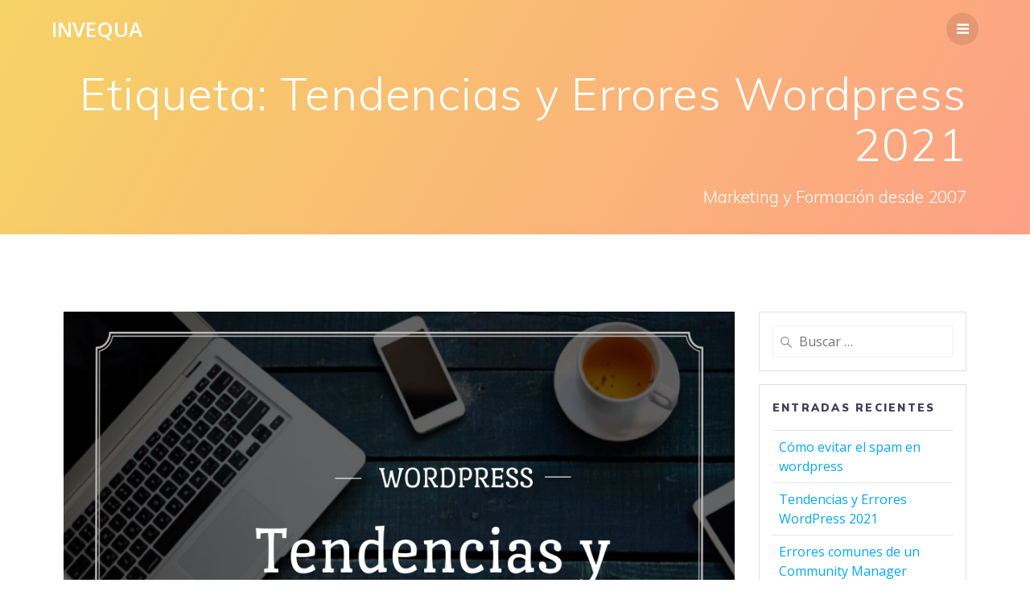

--- FILE ---
content_type: text/html; charset=utf-8
request_url: https://www.google.com/recaptcha/api2/aframe
body_size: 268
content:
<!DOCTYPE HTML><html><head><meta http-equiv="content-type" content="text/html; charset=UTF-8"></head><body><script nonce="i21BoBsfRcqkWN9Uq95NCw">/** Anti-fraud and anti-abuse applications only. See google.com/recaptcha */ try{var clients={'sodar':'https://pagead2.googlesyndication.com/pagead/sodar?'};window.addEventListener("message",function(a){try{if(a.source===window.parent){var b=JSON.parse(a.data);var c=clients[b['id']];if(c){var d=document.createElement('img');d.src=c+b['params']+'&rc='+(localStorage.getItem("rc::a")?sessionStorage.getItem("rc::b"):"");window.document.body.appendChild(d);sessionStorage.setItem("rc::e",parseInt(sessionStorage.getItem("rc::e")||0)+1);localStorage.setItem("rc::h",'1769507133118');}}}catch(b){}});window.parent.postMessage("_grecaptcha_ready", "*");}catch(b){}</script></body></html>